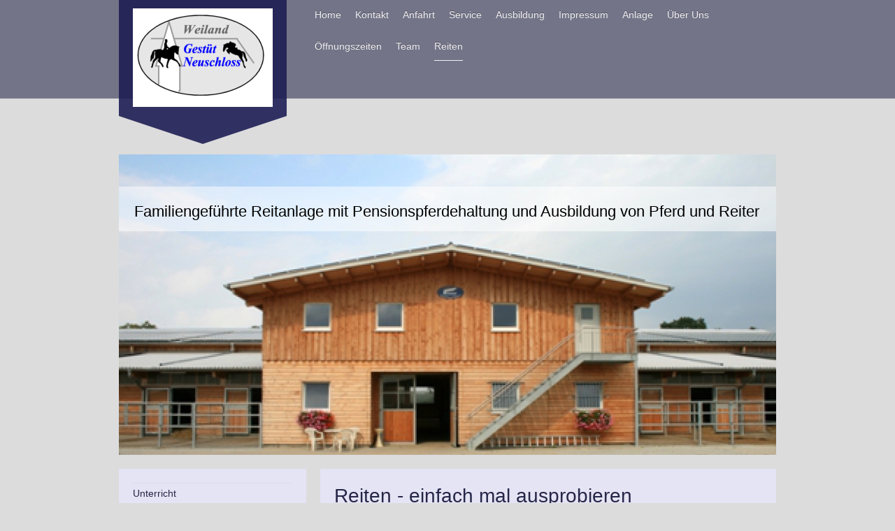

--- FILE ---
content_type: text/html; charset=UTF-8
request_url: https://www.gestuetneuschloss.de/reiten/
body_size: 7703
content:
<!DOCTYPE html>
<html lang="de"  ><head prefix="og: http://ogp.me/ns# fb: http://ogp.me/ns/fb# business: http://ogp.me/ns/business#">
    <meta http-equiv="Content-Type" content="text/html; charset=utf-8"/>
    <meta name="generator" content="IONOS MyWebsite"/>
        
    <link rel="dns-prefetch" href="//cdn.website-start.de/"/>
    <link rel="dns-prefetch" href="//126.mod.mywebsite-editor.com"/>
    <link rel="dns-prefetch" href="https://126.sb.mywebsite-editor.com/"/>
    <link rel="shortcut icon" href="//cdn.website-start.de/favicon.ico"/>
        <title>Bettina Weiland-Dressler - Gestüt Neuschloss - Reiten</title>
    <style type="text/css">@media screen and (max-device-width: 1024px) {.diyw a.switchViewWeb {display: inline !important;}}</style>
    <style type="text/css">@media screen and (min-device-width: 1024px) {
            .mediumScreenDisabled { display:block }
            .smallScreenDisabled { display:block }
        }
        @media screen and (max-device-width: 1024px) { .mediumScreenDisabled { display:none } }
        @media screen and (max-device-width: 568px) { .smallScreenDisabled { display:none } }
                @media screen and (min-width: 1024px) {
            .mobilepreview .mediumScreenDisabled { display:block }
            .mobilepreview .smallScreenDisabled { display:block }
        }
        @media screen and (max-width: 1024px) { .mobilepreview .mediumScreenDisabled { display:none } }
        @media screen and (max-width: 568px) { .mobilepreview .smallScreenDisabled { display:none } }</style>
    <meta name="viewport" content="width=device-width, initial-scale=1, maximum-scale=1, minimal-ui"/>

<meta name="format-detection" content="telephone=no"/>
        <meta name="keywords" content="Reitstall,   Stall,  Reiten,   Ausritt,   Pferde,  Reitstunden,  Einstellpferde,  Einsteller,  Reitturnier"/>
            <meta name="description" content="Bettina Weiland - Gestüt Neuschloss ist ein Reitstall in der schönen Natur rund um Lampertheim."/>
            <meta name="robots" content="index,follow"/>
        <link href="//cdn.website-start.de/templates/2120/style.css?1758547156484" rel="stylesheet" type="text/css"/>
    <link href="https://www.gestuetneuschloss.de/s/style/theming.css?1691495954" rel="stylesheet" type="text/css"/>
    <link href="//cdn.website-start.de/app/cdn/min/group/web.css?1758547156484" rel="stylesheet" type="text/css"/>
<link href="//cdn.website-start.de/app/cdn/min/moduleserver/css/de_DE/common,shoppingbasket?1758547156484" rel="stylesheet" type="text/css"/>
    <link href="//cdn.website-start.de/app/cdn/min/group/mobilenavigation.css?1758547156484" rel="stylesheet" type="text/css"/>
    <link href="https://126.sb.mywebsite-editor.com/app/logstate2-css.php?site=314115198&amp;t=1768682930" rel="stylesheet" type="text/css"/>

<script type="text/javascript">
    /* <![CDATA[ */
var stagingMode = '';
    /* ]]> */
</script>
<script src="https://126.sb.mywebsite-editor.com/app/logstate-js.php?site=314115198&amp;t=1768682930"></script>

    <link href="//cdn.website-start.de/templates/2120/print.css?1758547156484" rel="stylesheet" media="print" type="text/css"/>
    <script type="text/javascript">
    /* <![CDATA[ */
    var systemurl = 'https://126.sb.mywebsite-editor.com/';
    var webPath = '/';
    var proxyName = '';
    var webServerName = 'www.gestuetneuschloss.de';
    var sslServerUrl = 'https://www.gestuetneuschloss.de';
    var nonSslServerUrl = 'http://www.gestuetneuschloss.de';
    var webserverProtocol = 'http://';
    var nghScriptsUrlPrefix = '//126.mod.mywebsite-editor.com';
    var sessionNamespace = 'DIY_SB';
    var jimdoData = {
        cdnUrl:  '//cdn.website-start.de/',
        messages: {
            lightBox: {
    image : 'Bild',
    of: 'von'
}

        },
        isTrial: 0,
        pageId: 200973    };
    var script_basisID = "314115198";

    diy = window.diy || {};
    diy.web = diy.web || {};

        diy.web.jsBaseUrl = "//cdn.website-start.de/s/build/";

    diy.context = diy.context || {};
    diy.context.type = diy.context.type || 'web';
    /* ]]> */
</script>

<script type="text/javascript" src="//cdn.website-start.de/app/cdn/min/group/web.js?1758547156484" crossorigin="anonymous"></script><script type="text/javascript" src="//cdn.website-start.de/s/build/web.bundle.js?1758547156484" crossorigin="anonymous"></script><script type="text/javascript" src="//cdn.website-start.de/app/cdn/min/group/mobilenavigation.js?1758547156484" crossorigin="anonymous"></script><script src="//cdn.website-start.de/app/cdn/min/moduleserver/js/de_DE/common,shoppingbasket?1758547156484"></script>
<script type="text/javascript" src="https://cdn.website-start.de/proxy/apps/static/resource/dependencies/"></script><script type="text/javascript">
                    if (typeof require !== 'undefined') {
                        require.config({
                            waitSeconds : 10,
                            baseUrl : 'https://cdn.website-start.de/proxy/apps/static/js/'
                        });
                    }
                </script><script type="text/javascript" src="//cdn.website-start.de/app/cdn/min/group/pfcsupport.js?1758547156484" crossorigin="anonymous"></script>    <meta property="og:type" content="business.business"/>
    <meta property="og:url" content="https://www.gestuetneuschloss.de/reiten/"/>
    <meta property="og:title" content="Bettina Weiland-Dressler - Gestüt Neuschloss - Reiten"/>
            <meta property="og:description" content="Bettina Weiland - Gestüt Neuschloss ist ein Reitstall in der schönen Natur rund um Lampertheim."/>
                <meta property="og:image" content="https://www.gestuetneuschloss.de/s/misc/logo.png?t=1760682774"/>
        <meta property="business:contact_data:country_name" content="Deutschland"/>
    <meta property="business:contact_data:street_address" content="In den Böllenruthen 61"/>
    <meta property="business:contact_data:locality" content="Lampertheim"/>
    
    <meta property="business:contact_data:email" content="info@gestuetneuschloss.de"/>
    <meta property="business:contact_data:postal_code" content="68623"/>
    <meta property="business:contact_data:phone_number" content="+49 6206 12649"/>
    
    
<meta property="business:hours:day" content="MONDAY"/><meta property="business:hours:start" content="07:00"/><meta property="business:hours:end" content="21:30"/><meta property="business:hours:day" content="TUESDAY"/><meta property="business:hours:start" content="07:00"/><meta property="business:hours:end" content="21:30"/><meta property="business:hours:day" content="WEDNESDAY"/><meta property="business:hours:start" content="07:00"/><meta property="business:hours:end" content="21:30"/><meta property="business:hours:day" content="THURSDAY"/><meta property="business:hours:start" content="07:00"/><meta property="business:hours:end" content="21:30"/><meta property="business:hours:day" content="FRIDAY"/><meta property="business:hours:start" content="07:00"/><meta property="business:hours:end" content="21:30"/><meta property="business:hours:day" content="SATURDAY"/><meta property="business:hours:start" content="07:00"/><meta property="business:hours:end" content="17:00"/><meta property="business:hours:day" content="SUNDAY"/><meta property="business:hours:start" content="07:00"/><meta property="business:hours:end" content="16:00"/></head>


<body class="body   cc-pagemode-default diyfeSidebarLeft diy-market-de_DE" data-pageid="200973" id="page-200973">
    
    <div class="diyw">
        <!-- master-3 -->
<div class="diyweb diywebClark diywebHasSidebar">
	<div class="diywebMobileNav">
		<div class="diywebGutter">
			
<nav id="diyfeMobileNav" class="diyfeCA diyfeCA2" role="navigation">
    <a title="Navigation aufklappen/zuklappen">Navigation aufklappen/zuklappen</a>
    <ul class="mainNav1"><li class=" hasSubNavigation"><a data-page-id="119390" href="https://www.gestuetneuschloss.de/" class=" level_1"><span>Home</span></a></li><li class=" hasSubNavigation"><a data-page-id="119391" href="https://www.gestuetneuschloss.de/kontakt/" class=" level_1"><span>Kontakt</span></a></li><li class=" hasSubNavigation"><a data-page-id="119392" href="https://www.gestuetneuschloss.de/anfahrt/" class=" level_1"><span>Anfahrt</span></a></li><li class=" hasSubNavigation"><a data-page-id="119393" href="https://www.gestuetneuschloss.de/service/" class=" level_1"><span>Service</span></a></li><li class=" hasSubNavigation"><a data-page-id="123693" href="https://www.gestuetneuschloss.de/ausbildung/" class=" level_1"><span>Ausbildung</span></a></li><li class=" hasSubNavigation"><a data-page-id="123709" href="https://www.gestuetneuschloss.de/impressum/" class=" level_1"><span>Impressum</span></a><span class="diyfeDropDownSubOpener">&nbsp;</span><div class="diyfeDropDownSubList diyfeCA diyfeCA3"><ul class="mainNav2"><li class=" hasSubNavigation"><a data-page-id="357718" href="https://www.gestuetneuschloss.de/impressum/datenschutz/" class=" level_2"><span>Datenschutz</span></a></li></ul></div></li><li class=" hasSubNavigation"><a data-page-id="123710" href="https://www.gestuetneuschloss.de/anlage/" class=" level_1"><span>Anlage</span></a><span class="diyfeDropDownSubOpener">&nbsp;</span><div class="diyfeDropDownSubList diyfeCA diyfeCA3"><ul class="mainNav2"><li class=" hasSubNavigation"><a data-page-id="123711" href="https://www.gestuetneuschloss.de/anlage/stall/" class=" level_2"><span>Stall</span></a></li><li class=" hasSubNavigation"><a data-page-id="123712" href="https://www.gestuetneuschloss.de/anlage/außenanlagen/" class=" level_2"><span>Außenanlagen</span></a></li><li class=" hasSubNavigation"><a data-page-id="123713" href="https://www.gestuetneuschloss.de/anlage/pferdepension/" class=" level_2"><span>Pferdepension</span></a><span class="diyfeDropDownSubOpener">&nbsp;</span><div class="diyfeDropDownSubList diyfeCA diyfeCA3"><ul class="mainNav3"><li class=" hasSubNavigation"><a data-page-id="249780" href="https://www.gestuetneuschloss.de/anlage/pferdepension/-/" class=" level_3"><span>--</span></a></li></ul></div></li></ul></div></li><li class=" hasSubNavigation"><a data-page-id="200966" href="https://www.gestuetneuschloss.de/über-uns/" class=" level_1"><span>Über Uns</span></a></li><li class=" hasSubNavigation"><a data-page-id="201310" href="https://www.gestuetneuschloss.de/öffnungszeiten/" class=" level_1"><span>Öffnungszeiten</span></a></li><li class=" hasSubNavigation"><a data-page-id="201311" href="https://www.gestuetneuschloss.de/team/" class=" level_1"><span>Team</span></a></li><li class="current hasSubNavigation"><a data-page-id="200973" href="https://www.gestuetneuschloss.de/reiten/" class="current level_1"><span>Reiten</span></a><span class="diyfeDropDownSubOpener">&nbsp;</span><div class="diyfeDropDownSubList diyfeCA diyfeCA3"><ul class="mainNav2"><li class=" hasSubNavigation"><a data-page-id="200974" href="https://www.gestuetneuschloss.de/reiten/unterricht/" class=" level_2"><span>Unterricht</span></a></li><li class=" hasSubNavigation"><a data-page-id="200975" href="https://www.gestuetneuschloss.de/reiten/turnierergebnisse/" class=" level_2"><span>Turnierergebnisse</span></a></li></ul></div></li></ul></nav>
		</div>
	</div>
  <div class="diywebNav diywebNavMain diywebNav1 diywebNavHorizontal diyfeCA diyfeCA2">
    <div class="diywebLiveArea">
      <div class="diywebMainGutter clearfix">
          <div class="diywebGutter">
            <div class="webnavigation"><ul id="mainNav1" class="mainNav1"><li class="navTopItemGroup_1"><a data-page-id="119390" href="https://www.gestuetneuschloss.de/" class="level_1"><span>Home</span></a></li><li class="navTopItemGroup_2"><a data-page-id="119391" href="https://www.gestuetneuschloss.de/kontakt/" class="level_1"><span>Kontakt</span></a></li><li class="navTopItemGroup_3"><a data-page-id="119392" href="https://www.gestuetneuschloss.de/anfahrt/" class="level_1"><span>Anfahrt</span></a></li><li class="navTopItemGroup_4"><a data-page-id="119393" href="https://www.gestuetneuschloss.de/service/" class="level_1"><span>Service</span></a></li><li class="navTopItemGroup_5"><a data-page-id="123693" href="https://www.gestuetneuschloss.de/ausbildung/" class="level_1"><span>Ausbildung</span></a></li><li class="navTopItemGroup_6"><a data-page-id="123709" href="https://www.gestuetneuschloss.de/impressum/" class="level_1"><span>Impressum</span></a></li><li class="navTopItemGroup_7"><a data-page-id="123710" href="https://www.gestuetneuschloss.de/anlage/" class="level_1"><span>Anlage</span></a></li><li class="navTopItemGroup_8"><a data-page-id="200966" href="https://www.gestuetneuschloss.de/über-uns/" class="level_1"><span>Über Uns</span></a></li><li class="navTopItemGroup_9"><a data-page-id="201310" href="https://www.gestuetneuschloss.de/öffnungszeiten/" class="level_1"><span>Öffnungszeiten</span></a></li><li class="navTopItemGroup_10"><a data-page-id="201311" href="https://www.gestuetneuschloss.de/team/" class="level_1"><span>Team</span></a></li><li class="navTopItemGroup_11"><a data-page-id="200973" href="https://www.gestuetneuschloss.de/reiten/" class="current level_1"><span>Reiten</span></a></li></ul></div>
          </div>
        <div class="diywebLogo diyfeCA diyfeCA3">
          
    <style type="text/css" media="all">
        /* <![CDATA[ */
                .diyw #website-logo {
            text-align: center !important;
                        padding: 0px 0;
                    }
        
                /* ]]> */
    </style>

    <div id="website-logo">
            <a href="https://www.gestuetneuschloss.de/"><img class="website-logo-image" width="200" src="https://www.gestuetneuschloss.de/s/misc/logo.png?t=1760682775" alt=""/></a>

            
            </div>


        </div>
      </div>
    </div>
  </div>
	<div class="diywebEmotionHeader">
		<div class="diywebLiveArea">
			<div class="diywebMainGutter">
				<div class="diyfeGE">
					<div class="diywebGutter">
    <div id="diywebAppContainer1st"></div>
						
<style type="text/css" media="all">
.diyw div#emotion-header {
        max-width: 940px;
        max-height: 430px;
                background: #cccccc;
    }

.diyw div#emotion-header-title-bg {
    left: 0%;
    top: 20%;
    width: 100%;
    height: 15%;

    background-color: #FFFFFF;
    opacity: 0.50;
    filter: alpha(opacity = 50);
    }

.diyw div#emotion-header strong#emotion-header-title {
    left: 20%;
    top: 20%;
    color: #000000;
        font: normal normal 22px/120% Helvetica, 'Helvetica Neue', 'Trebuchet MS', sans-serif;
}

.diyw div#emotion-no-bg-container{
    max-height: 430px;
}

.diyw div#emotion-no-bg-container .emotion-no-bg-height {
    margin-top: 45.74%;
}
</style>
<div id="emotion-header" data-action="loadView" data-params="active" data-imagescount="1">
            <img src="https://www.gestuetneuschloss.de/s/img/emotionheader.jpg?1575487315.940px.430px" id="emotion-header-img" alt=""/>
            
        <div id="ehSlideshowPlaceholder">
            <div id="ehSlideShow">
                <div class="slide-container">
                                        <div style="background-color: #cccccc">
                            <img src="https://www.gestuetneuschloss.de/s/img/emotionheader.jpg?1575487315.940px.430px" alt=""/>
                        </div>
                                    </div>
            </div>
        </div>


        <script type="text/javascript">
        //<![CDATA[
                diy.module.emotionHeader.slideShow.init({ slides: [{"url":"https:\/\/www.gestuetneuschloss.de\/s\/img\/emotionheader.jpg?1575487315.940px.430px","image_alt":"","bgColor":"#cccccc"}] });
        //]]>
        </script>

    
    
                  	<div id="emotion-header-title-bg"></div>
    
            <strong id="emotion-header-title" style="text-align: left">Familiengeführte Reitanlage mit Pensionspferdehaltung und Ausbildung von Pferd und Reiter</strong>
                    <div class="notranslate">
                <svg xmlns="http://www.w3.org/2000/svg" version="1.1" id="emotion-header-title-svg" viewBox="0 0 940 430" preserveAspectRatio="xMinYMin meet"><text style="font-family:Helvetica, 'Helvetica Neue', 'Trebuchet MS', sans-serif;font-size:22px;font-style:normal;font-weight:normal;fill:#000000;line-height:1.2em;"><tspan x="0" style="text-anchor: start" dy="0.95em">Familiengeführte Reitanlage mit Pensionspferdehaltung und Ausbildung von Pferd und Reiter</tspan></text></svg>
            </div>
            
    
    <script type="text/javascript">
    //<![CDATA[
    (function ($) {
        function enableSvgTitle() {
                        var titleSvg = $('svg#emotion-header-title-svg'),
                titleHtml = $('#emotion-header-title'),
                emoWidthAbs = 940,
                emoHeightAbs = 430,
                offsetParent,
                titlePosition,
                svgBoxWidth,
                svgBoxHeight;

                        if (titleSvg.length && titleHtml.length) {
                offsetParent = titleHtml.offsetParent();
                titlePosition = titleHtml.position();
                svgBoxWidth = titleHtml.width();
                svgBoxHeight = titleHtml.height();

                                titleSvg.get(0).setAttribute('viewBox', '0 0 ' + svgBoxWidth + ' ' + svgBoxHeight);
                titleSvg.css({
                   left: Math.roundTo(100 * titlePosition.left / offsetParent.width(), 3) + '%',
                   top: Math.roundTo(100 * titlePosition.top / offsetParent.height(), 3) + '%',
                   width: Math.roundTo(100 * svgBoxWidth / emoWidthAbs, 3) + '%',
                   height: Math.roundTo(100 * svgBoxHeight / emoHeightAbs, 3) + '%'
                });

                titleHtml.css('visibility','hidden');
                titleSvg.css('visibility','visible');
            }
        }

        
            var posFunc = function($, overrideSize) {
                var elems = [], containerWidth, containerHeight;
                                    elems.push({
                        selector: '#emotion-header-title',
                        overrideSize: true,
                        horPos: 48.58,
                        vertPos: 16.83                    });
                    lastTitleWidth = $('#emotion-header-title').width();
                                                elems.push({
                    selector: '#emotion-header-title-bg',
                    horPos: 0,
                    vertPos: 12.6                });
                                
                containerWidth = parseInt('940');
                containerHeight = parseInt('430');

                for (var i = 0; i < elems.length; ++i) {
                    var el = elems[i],
                        $el = $(el.selector),
                        pos = {
                            left: el.horPos,
                            top: el.vertPos
                        };
                    if (!$el.length) continue;
                    var anchorPos = $el.anchorPosition();
                    anchorPos.$container = $('#emotion-header');

                    if (overrideSize === true || el.overrideSize === true) {
                        anchorPos.setContainerSize(containerWidth, containerHeight);
                    } else {
                        anchorPos.setContainerSize(null, null);
                    }

                    var pxPos = anchorPos.fromAnchorPosition(pos),
                        pcPos = anchorPos.toPercentPosition(pxPos);

                    var elPos = {};
                    if (!isNaN(parseFloat(pcPos.top)) && isFinite(pcPos.top)) {
                        elPos.top = pcPos.top + '%';
                    }
                    if (!isNaN(parseFloat(pcPos.left)) && isFinite(pcPos.left)) {
                        elPos.left = pcPos.left + '%';
                    }
                    $el.css(elPos);
                }

                // switch to svg title
                enableSvgTitle();
            };

                        var $emotionImg = jQuery('#emotion-header-img');
            if ($emotionImg.length > 0) {
                // first position the element based on stored size
                posFunc(jQuery, true);

                // trigger reposition using the real size when the element is loaded
                var ehLoadEvTriggered = false;
                $emotionImg.one('load', function(){
                    posFunc(jQuery);
                    ehLoadEvTriggered = true;
                                        diy.module.emotionHeader.slideShow.start();
                                    }).each(function() {
                                        if(this.complete || typeof this.complete === 'undefined') {
                        jQuery(this).load();
                    }
                });

                                noLoadTriggeredTimeoutId = setTimeout(function() {
                    if (!ehLoadEvTriggered) {
                        posFunc(jQuery);
                    }
                    window.clearTimeout(noLoadTriggeredTimeoutId)
                }, 5000);//after 5 seconds
            } else {
                jQuery(function(){
                    posFunc(jQuery);
                });
            }

                        if (jQuery.isBrowser && jQuery.isBrowser.ie8) {
                var longTitleRepositionCalls = 0;
                longTitleRepositionInterval = setInterval(function() {
                    if (lastTitleWidth > 0 && lastTitleWidth != jQuery('#emotion-header-title').width()) {
                        posFunc(jQuery);
                    }
                    longTitleRepositionCalls++;
                    // try this for 5 seconds
                    if (longTitleRepositionCalls === 5) {
                        window.clearInterval(longTitleRepositionInterval);
                    }
                }, 1000);//each 1 second
            }

            }(jQuery));
    //]]>
    </script>

    </div>

					</div>
				</div>
			</div>
		</div>
	</div>
	<div class="diywebContent">
		<div class="diywebLiveArea">
			<div class="diywebMainGutter">
				<div class="diyfeGridGroup">
					<div class="diywebMain diyfeCA diyfeCA1 diyfeGE">
						<div class="diywebGutter">
							
        <div id="content_area">
        	<div id="content_start"></div>
        	
        
        <div id="matrix_498226" class="sortable-matrix" data-matrixId="498226"><div class="n module-type-header diyfeLiveArea "> <h1><span class="diyfeDecoration">Reiten - einfach mal ausprobieren</span></h1> </div><div class="n module-type-text diyfeLiveArea "> <p>In der Regel verfügen wir über ein geeignetes Schulpferd für jeden Ausbildungsstand. Unsere Trainer bieten regelmäßige Einzel- und Gruppentraining an. </p>
<p>Wöchentlich oder als Intensivkurse in der Form von mehrtägigen Lehrgängen.</p>
<p> </p>
<p>Mit unseren Ponys können auch Kinder bereits in jungen Jahren spielerisch den Umgang mit Pferden lernen. Unsere Trainer haben eine gute Ausbildung und viel Erfahrung mit den
notwendigen pädagogischen Methode. </p>
<p> </p>
<p>Gerne können Sie sich bei unseren Trainern direkt über weitere Details informieren oder einen Termin ausmachen. Nutzen Sie einfach unser Kontaktformular und senden Sie uns Ihre
Anfrage.</p>
<p> </p>
<p>Wir freuen uns auf Sie!</p> </div></div>
        
        
        </div>
						</div>
					</div>
					<div class="diywebSecondary diyfeGE diyfeCA diyfeCA3">
						<div class="diywebNav diywebNav23 diywebHideOnSmall">
							<div class="diyfeGE">
								<div class="diywebGutter">
									<div class="webnavigation"><ul id="mainNav2" class="mainNav2"><li class="navTopItemGroup_0"><a data-page-id="200974" href="https://www.gestuetneuschloss.de/reiten/unterricht/" class="level_2"><span>Unterricht</span></a></li><li class="navTopItemGroup_0"><a data-page-id="200975" href="https://www.gestuetneuschloss.de/reiten/turnierergebnisse/" class="level_2"><span>Turnierergebnisse</span></a></li></ul></div>
								</div>
							</div>
						</div>
						<div class="diywebSidebar">
							<div class="diyfeGE">
								<div class="diywebGutter">
									<div id="matrix_289011" class="sortable-matrix" data-matrixId="289011"><div class="n module-type-header diyfeLiveArea "> <h2><span class="diyfeDecoration">Hier finden Sie uns</span></h2> </div><div class="n module-type-text diyfeLiveArea "> <p><span itemscope="" itemtype="http://schema.org/Organization"><span itemprop="name">Bettina Weiland-Dressler - Gestüt Neuschloss</span></span><br/>
<span itemscope="" itemtype="http://schema.org/Organization"><span itemprop="address" itemscope="" itemtype="http://schema.org/PostalAddress"><span itemprop="streetAddress">In den Böllenruthen</span></span></span> <span class="diysemanticplaceholder" data-semantic-data-key="streetAddress/number">61</span><br/>
<span itemscope="" itemtype="http://schema.org/Organization"><span itemprop="address" itemscope="" itemtype="http://schema.org/PostalAddress"><span itemprop="postalCode">68623</span></span></span> <span itemscope="" itemtype="http://schema.org/Organization"><span itemprop="address" itemscope="" itemtype="http://schema.org/PostalAddress"><span itemprop="addressLocality">Lampertheim</span></span></span></p> </div><div class="n module-type-googlemaps diyfeLiveArea "> 
            <a style="display:block;" href="https://www.google.com/maps/search/?api=1&amp;channel=mws-visit&amp;hl=de-DE&amp;query=49.600764,8.498238" target="_blank">            
            <img id="map_image_12001476" style="margin:auto; max-width:100%;" height="250" data-src="https://maps.googleapis.com/maps/api/staticmap?channel=mws-visit&amp;language=de_DE&amp;center=49.604407778573%2C8.4865647263672&amp;zoom=12&amp;size=208x250&amp;maptype=roadmap&amp;client=gme-11internet&amp;markers=49.600764,8.498238&amp;signature=8dgGq9GsMHiXm3-eo6I-1F_Bit8=" src="" alt=""/>
                 
        </a>
        <script type="text/javascript">
            /* <![CDATA[ */
            var lazyload = function () {
                var mapImage = jQuery('#map_image_12001476');

                var windowTop = jQuery(window).scrollTop();
                var windowBottom = windowTop + jQuery(window).height();

                var mapTop = mapImage.offset().top;
                var mapBottom = mapTop + mapImage.height();

                if ((mapImage.attr('src') === '') && (windowTop <= mapBottom) && (windowBottom >= mapTop)) {
                    mapImage.attr('src', mapImage.data('src'));
                    mapImage.removeData('src');
                    mapImage.removeAttr('height');
                }
            };
            jQuery(document).ready(lazyload);
            jQuery(window).scroll(lazyload);
            /* ]]> */
        </script>
     </div><div class="n module-type-header diyfeLiveArea "> <h2><span class="diyfeDecoration">Kontakt</span></h2> </div><div class="n module-type-text diyfeLiveArea "> <p>Nutzen Sie unser <a href="https://www.gestuetneuschloss.de/kontakt/" target="_self">Kontaktformular</a></p> </div><div class="n module-type-hr diyfeLiveArea "> <div style="padding: 0px 0px">
    <div class="hr"></div>
</div>
 </div><div class="n module-type-webcomponent-facebookLike diyfeLiveArea "> <div id="webcomponent_dcf997e5-69ab-4000-bc96-ca5e15295a9f_web" class="diysdk_facebook_facebookLike web_view webcomponent diyApp">
<div class="fb-root"></div>
<div class="alignment align_center" style="width:auto;">
    <div class="fb-like" data-href="" data-colorscheme="dark" data-layout="box_count" data-action="like" data-show-faces="true" data-send="1" style="z-index:2;"></div>
</div>
</div><script type="text/javascript">/* <![CDATA[ */
var data = {"instance":{"data":{"configUrl":"\/\/connect.facebook.net\/de_DE\/sdk.js","configId":"535144533232457","version":"v2.3"},"name":"facebookLike","localizedName":"Facebook Like","id":"dcf997e5-69ab-4000-bc96-ca5e15295a9f","view":"web","app":{"version":"1.0","name":"facebook","id":"221BA780-46B3-4E7F-8EC2-6B5131C780CC"},"isSitebuilder":false,"environmentConfig":{"isSitebuilder":false,"staticUrlPrefix":"https:\/\/cdn.website-start.de\/proxy\/apps\/b4rna7"}},"resources":{"css":["https:\/\/cdn.website-start.de\/proxy\/apps\/b4rna7\/s\/diy\/basic\/public\/css\/basic.css?rev-1572431625=","https:\/\/cdn.website-start.de\/proxy\/apps\/b4rna7\/s\/facebook\/facebookLike\/public\/css\/web.css?rev-1572431625="],"js":["order!https:\/\/cdn.website-start.de\/proxy\/apps\/b4rna7\/s\/facebook\/facebookLike\/public\/js\/facebookLike.js?rev-1572431625=","order!https:\/\/cdn.website-start.de\/proxy\/apps\/b4rna7\/api\/app\/facebook\/translation\/de_DE?rev-1572431625="]},"embeddedComponents":[]};
var baseSaveUrl = '/proxy/apps/';
var instanceCreator = new diysdk.webcomponentIntegrator();
instanceCreator.create(data, baseSaveUrl);
/* ]]> */</script> </div><div class="n module-type-webcomponent-socialNetworkBar diyfeLiveArea "> <div id="webcomponent_6cca4812-26f6-4919-9556-9b211f362530_web" class="diysdk_contentApps_socialNetworkBar web_view webcomponent diyApp">
<style type="text/css">
@media only screen and (max-width: 1024px) {
    .diysdk_contentApps_socialNetworkBar.web_view.webcomponent .alignment {width: 100% !important;}
}
</style>
        <div class="alignment clear align_left" style="width: 100%">
            <div>
                <label for="6cca4812-26f6-4919-9556-9b211f362530-socialNetworks" class="socialNetworkLabel">Folge uns bei Facebook</label>
            </div>
                            <a href="https://m.facebook.com/p/Gestüt-Neuschloß-100063672968396/" target="_blank"><img src="https://cdn.website-start.de/proxy/apps/t9uib6/s/contentApps/socialNetworkBar/public/images/facebook_big.png" class="big topMargin"/> </a>
                            <div class="clear"></div>
        </div>
        <div class="clear"></div>
    
</div><script type="text/javascript">/* <![CDATA[ */
var data = {"instance":{"data":{"count":1,"type":"socialNetworkSelect"},"name":"socialNetworkBar","localizedName":"socialNetworkBar.edit.title","id":"6cca4812-26f6-4919-9556-9b211f362530","view":"web","app":{"version":"1.0","name":"contentApps","id":"53E478E3-8A43-48E9-99CD-EC1188BABF8D"},"isSitebuilder":false,"environmentConfig":{"isSitebuilder":false,"staticUrlPrefix":"https:\/\/cdn.website-start.de\/proxy\/apps\/t9uib6"}},"resources":{"css":["https:\/\/cdn.website-start.de\/proxy\/apps\/t9uib6\/s\/diy\/basic\/public\/css\/basic.css?rev-1572432799=","https:\/\/cdn.website-start.de\/proxy\/apps\/t9uib6\/s\/contentApps\/socialNetworkBar\/public\/css\/web.css?rev-1572432799="],"js":["order!https:\/\/cdn.website-start.de\/proxy\/apps\/t9uib6\/s\/contentApps\/socialNetworkBar\/public\/js\/socialNetworkBar.js?rev-1572432799=","order!https:\/\/cdn.website-start.de\/proxy\/apps\/t9uib6\/api\/app\/contentApps\/translation\/de_DE?rev-1572432799="]},"embeddedComponents":[]};
var baseSaveUrl = '/proxy/apps/';
var instanceCreator = new diysdk.webcomponentIntegrator();
instanceCreator.create(data, baseSaveUrl);
/* ]]> */</script> </div><div class="n module-type-hr diyfeLiveArea "> <div style="padding: 0px 0px">
    <div class="hr"></div>
</div>
 </div></div>
								</div>
							</div>
						</div>
					</div>
				</div>
			</div>
		</div>
	</div>
	<div class="diywebFooter">
		<div class="diywebLiveArea">
			<div class="diywebMainGutter">
				<div class="diyfeGE">
					<div class="diywebGutter diyfeCA diyfeCA4">
						<div id="contentfooter">
    <div class="leftrow">
                        <a rel="nofollow" href="javascript:window.print();">
                    <img class="inline" height="14" width="18" src="//cdn.website-start.de/s/img/cc/printer.gif" alt=""/>
                    Druckversion                </a> <span class="footer-separator">|</span>
                <a href="https://www.gestuetneuschloss.de/sitemap/">Sitemap</a>
                        <br/> © 2024 Bettina Weiland-Dressler - Gestüt Neuschloss
            </div>
    <script type="text/javascript">
        window.diy.ux.Captcha.locales = {
            generateNewCode: 'Neuen Code generieren',
            enterCode: 'Bitte geben Sie den Code ein'
        };
        window.diy.ux.Cap2.locales = {
            generateNewCode: 'Neuen Code generieren',
            enterCode: 'Bitte geben Sie den Code ein'
        };
    </script>
    <div class="rightrow">
                <p><a class="diyw switchViewWeb" href="javascript:switchView('desktop');">Webansicht</a><a class="diyw switchViewMobile" href="javascript:switchView('mobile');">Mobile-Ansicht</a></p>
                <span class="loggedin">
            <a rel="nofollow" id="logout" href="https://126.sb.mywebsite-editor.com/app/cms/logout.php">Logout</a> <span class="footer-separator">|</span>
            <a rel="nofollow" id="edit" href="https://126.sb.mywebsite-editor.com/app/314115198/200973/">Seite bearbeiten</a>
        </span>
    </div>
</div>


					</div>
				</div>
			</div>
		</div>
	</div>
</div>    </div>

    
    </body>


<!-- rendered at Fri, 17 Oct 2025 08:32:55 +0200 -->
</html>
